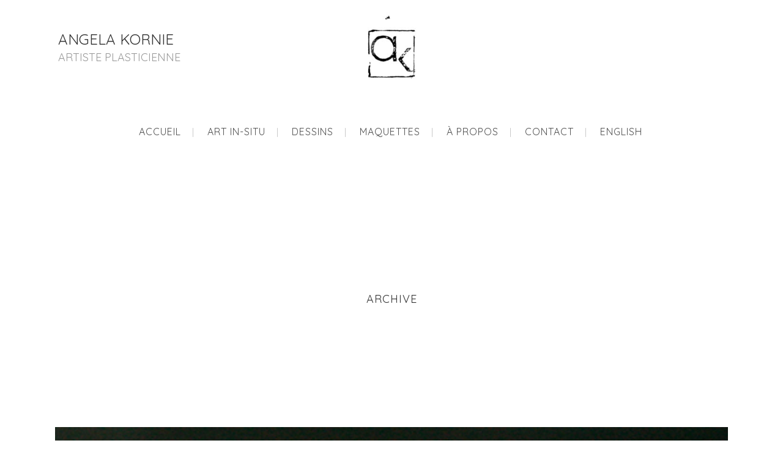

--- FILE ---
content_type: text/html; charset=UTF-8
request_url: https://angelakornie.fr/fr/portfolio-category/maquettes/
body_size: 9332
content:
<!DOCTYPE html>
<html lang="fr-FR">
<head>
	<meta charset="UTF-8" />
	
				<meta name="viewport" content="width=device-width,initial-scale=1,user-scalable=no">
		
            
            
	<link rel="profile" href="http://gmpg.org/xfn/11" />
	<link rel="pingback" href="https://angelakornie.fr/xmlrpc.php" />

	<title>Angela Kornie | </title>
<link rel='dns-prefetch' href='//fonts.googleapis.com' />
<link rel='dns-prefetch' href='//s.w.org' />
<link rel="alternate" type="application/rss+xml" title="Angela Kornie &raquo; Flux" href="https://angelakornie.fr/fr/feed/" />
<link rel="alternate" type="application/rss+xml" title="Angela Kornie &raquo; Flux des commentaires" href="https://angelakornie.fr/fr/comments/feed/" />
<link rel="alternate" type="application/rss+xml" title="Flux pour Angela Kornie &raquo; Maquettes Portfolio Category" href="https://angelakornie.fr/fr/portfolio-category/maquettes/feed/" />
		<script type="text/javascript">
			window._wpemojiSettings = {"baseUrl":"https:\/\/s.w.org\/images\/core\/emoji\/13.0.0\/72x72\/","ext":".png","svgUrl":"https:\/\/s.w.org\/images\/core\/emoji\/13.0.0\/svg\/","svgExt":".svg","source":{"concatemoji":"https:\/\/angelakornie.fr\/wp-includes\/js\/wp-emoji-release.min.js?ver=5.5.17"}};
			!function(e,a,t){var n,r,o,i=a.createElement("canvas"),p=i.getContext&&i.getContext("2d");function s(e,t){var a=String.fromCharCode;p.clearRect(0,0,i.width,i.height),p.fillText(a.apply(this,e),0,0);e=i.toDataURL();return p.clearRect(0,0,i.width,i.height),p.fillText(a.apply(this,t),0,0),e===i.toDataURL()}function c(e){var t=a.createElement("script");t.src=e,t.defer=t.type="text/javascript",a.getElementsByTagName("head")[0].appendChild(t)}for(o=Array("flag","emoji"),t.supports={everything:!0,everythingExceptFlag:!0},r=0;r<o.length;r++)t.supports[o[r]]=function(e){if(!p||!p.fillText)return!1;switch(p.textBaseline="top",p.font="600 32px Arial",e){case"flag":return s([127987,65039,8205,9895,65039],[127987,65039,8203,9895,65039])?!1:!s([55356,56826,55356,56819],[55356,56826,8203,55356,56819])&&!s([55356,57332,56128,56423,56128,56418,56128,56421,56128,56430,56128,56423,56128,56447],[55356,57332,8203,56128,56423,8203,56128,56418,8203,56128,56421,8203,56128,56430,8203,56128,56423,8203,56128,56447]);case"emoji":return!s([55357,56424,8205,55356,57212],[55357,56424,8203,55356,57212])}return!1}(o[r]),t.supports.everything=t.supports.everything&&t.supports[o[r]],"flag"!==o[r]&&(t.supports.everythingExceptFlag=t.supports.everythingExceptFlag&&t.supports[o[r]]);t.supports.everythingExceptFlag=t.supports.everythingExceptFlag&&!t.supports.flag,t.DOMReady=!1,t.readyCallback=function(){t.DOMReady=!0},t.supports.everything||(n=function(){t.readyCallback()},a.addEventListener?(a.addEventListener("DOMContentLoaded",n,!1),e.addEventListener("load",n,!1)):(e.attachEvent("onload",n),a.attachEvent("onreadystatechange",function(){"complete"===a.readyState&&t.readyCallback()})),(n=t.source||{}).concatemoji?c(n.concatemoji):n.wpemoji&&n.twemoji&&(c(n.twemoji),c(n.wpemoji)))}(window,document,window._wpemojiSettings);
		</script>
		<style type="text/css">
img.wp-smiley,
img.emoji {
	display: inline !important;
	border: none !important;
	box-shadow: none !important;
	height: 1em !important;
	width: 1em !important;
	margin: 0 .07em !important;
	vertical-align: -0.1em !important;
	background: none !important;
	padding: 0 !important;
}
</style>
	<link rel='stylesheet' id='wp-block-library-css'  href='https://angelakornie.fr/wp-includes/css/dist/block-library/style.min.css?ver=5.5.17' type='text/css' media='all' />
<link rel='stylesheet' id='contact-form-7-css'  href='https://angelakornie.fr/wp-content/plugins/contact-form-7/includes/css/styles.css?ver=5.2.2' type='text/css' media='all' />
<link rel='stylesheet' id='uaf_client_css-css'  href='https://angelakornie.fr/wp-content/uploads/useanyfont/uaf.css?ver=1600769568' type='text/css' media='all' />
<link rel='stylesheet' id='mediaelement-css'  href='https://angelakornie.fr/wp-includes/js/mediaelement/mediaelementplayer-legacy.min.css?ver=4.2.13-9993131' type='text/css' media='all' />
<link rel='stylesheet' id='wp-mediaelement-css'  href='https://angelakornie.fr/wp-includes/js/mediaelement/wp-mediaelement.min.css?ver=5.5.17' type='text/css' media='all' />
<link rel='stylesheet' id='bridge-default-style-css'  href='https://angelakornie.fr/wp-content/themes/bridge/style.css?ver=5.5.17' type='text/css' media='all' />
<link rel='stylesheet' id='bridge-qode-font_awesome-css'  href='https://angelakornie.fr/wp-content/themes/bridge/css/font-awesome/css/font-awesome.min.css?ver=5.5.17' type='text/css' media='all' />
<link rel='stylesheet' id='bridge-qode-font_elegant-css'  href='https://angelakornie.fr/wp-content/themes/bridge/css/elegant-icons/style.min.css?ver=5.5.17' type='text/css' media='all' />
<link rel='stylesheet' id='bridge-qode-linea_icons-css'  href='https://angelakornie.fr/wp-content/themes/bridge/css/linea-icons/style.css?ver=5.5.17' type='text/css' media='all' />
<link rel='stylesheet' id='bridge-qode-dripicons-css'  href='https://angelakornie.fr/wp-content/themes/bridge/css/dripicons/dripicons.css?ver=5.5.17' type='text/css' media='all' />
<link rel='stylesheet' id='bridge-qode-kiko-css'  href='https://angelakornie.fr/wp-content/themes/bridge/css/kiko/kiko-all.css?ver=5.5.17' type='text/css' media='all' />
<link rel='stylesheet' id='bridge-qode-font_awesome_5-css'  href='https://angelakornie.fr/wp-content/themes/bridge/css/font-awesome-5/css/font-awesome-5.min.css?ver=5.5.17' type='text/css' media='all' />
<link rel='stylesheet' id='bridge-stylesheet-css'  href='https://angelakornie.fr/wp-content/themes/bridge/css/stylesheet.min.css?ver=5.5.17' type='text/css' media='all' />
<style id='bridge-stylesheet-inline-css' type='text/css'>
   .archive.disabled_footer_top .footer_top_holder, .archive.disabled_footer_bottom .footer_bottom_holder { display: none;}


</style>
<link rel='stylesheet' id='bridge-print-css'  href='https://angelakornie.fr/wp-content/themes/bridge/css/print.css?ver=5.5.17' type='text/css' media='all' />
<link rel='stylesheet' id='bridge-style-dynamic-css'  href='https://angelakornie.fr/wp-content/themes/bridge/css/style_dynamic.css?ver=1600974436' type='text/css' media='all' />
<link rel='stylesheet' id='bridge-responsive-css'  href='https://angelakornie.fr/wp-content/themes/bridge/css/responsive.min.css?ver=5.5.17' type='text/css' media='all' />
<link rel='stylesheet' id='bridge-style-dynamic-responsive-css'  href='https://angelakornie.fr/wp-content/themes/bridge/css/style_dynamic_responsive.css?ver=1600974436' type='text/css' media='all' />
<style id='bridge-style-dynamic-responsive-inline-css' type='text/css'>
.portfolio_navigation .portfolio_prev a, .portfolio_navigation .portfolio_next a {
color: #909090 !important;
border: 2px solid #909090 !important;
}
.portfolio_navigation .portfolio_prev a:hover, .portfolio_navigation .portfolio_next a:hover {
color: #ffffff !important;
background-color: #a4a4a4 !important;
border-color: #a4a4a4 !important;
}

</style>
<link rel='stylesheet' id='js_composer_front-css'  href='https://angelakornie.fr/wp-content/plugins/js_composer/assets/css/js_composer.min.css?ver=6.4.0' type='text/css' media='all' />
<link rel='stylesheet' id='bridge-style-handle-google-fonts-css'  href='https://fonts.googleapis.com/css?family=Raleway%3A100%2C200%2C300%2C400%2C500%2C600%2C700%2C800%2C900%2C100italic%2C300italic%2C400italic%2C700italic%7COswald%3A100%2C200%2C300%2C400%2C500%2C600%2C700%2C800%2C900%2C100italic%2C300italic%2C400italic%2C700italic%7CQuicksand%3A100%2C200%2C300%2C400%2C500%2C600%2C700%2C800%2C900%2C100italic%2C300italic%2C400italic%2C700italic%7CQuestrial%3A100%2C200%2C300%2C400%2C500%2C600%2C700%2C800%2C900%2C100italic%2C300italic%2C400italic%2C700italic&#038;subset=latin%2Clatin-ext&#038;ver=1.0.0' type='text/css' media='all' />
<link rel='stylesheet' id='bridge-core-dashboard-style-css'  href='https://angelakornie.fr/wp-content/plugins/bridge-core/modules/core-dashboard/assets/css/core-dashboard.min.css?ver=5.5.17' type='text/css' media='all' />
<link rel='stylesheet' id='js_composer_custom_css-css'  href='//angelakornie.fr/wp-content/uploads/js_composer/custom.css?ver=6.4.0' type='text/css' media='all' />
<script type='text/javascript' src='https://angelakornie.fr/wp-includes/js/jquery/jquery.js?ver=1.12.4-wp' id='jquery-core-js'></script>
<link rel="https://api.w.org/" href="https://angelakornie.fr/wp-json/" /><link rel="EditURI" type="application/rsd+xml" title="RSD" href="https://angelakornie.fr/xmlrpc.php?rsd" />
<link rel="wlwmanifest" type="application/wlwmanifest+xml" href="https://angelakornie.fr/wp-includes/wlwmanifest.xml" /> 
<meta name="generator" content="WordPress 5.5.17" />
<link rel="alternate" href="https://angelakornie.fr/fr/portfolio-category/maquettes/" hreflang="fr" />
<link rel="alternate" href="https://angelakornie.fr/en/portfolio-category/models/" hreflang="en" />
<meta name="generator" content="Powered by WPBakery Page Builder - drag and drop page builder for WordPress."/>
<link rel="icon" href="https://angelakornie.fr/wp-content/uploads/2017/08/ak-vecteur-copie-150x150.jpg" sizes="32x32" />
<link rel="icon" href="https://angelakornie.fr/wp-content/uploads/2017/08/ak-vecteur-copie.jpg" sizes="192x192" />
<link rel="apple-touch-icon" href="https://angelakornie.fr/wp-content/uploads/2017/08/ak-vecteur-copie.jpg" />
<meta name="msapplication-TileImage" content="https://angelakornie.fr/wp-content/uploads/2017/08/ak-vecteur-copie.jpg" />
<noscript><style> .wpb_animate_when_almost_visible { opacity: 1; }</style></noscript></head>

<body class="archive tax-portfolio_category term-maquettes term-155 bridge-core-2.4.7  qode_grid_1300 vss_responsive_adv vss_width_768 hide_top_bar_on_mobile_header qode-content-sidebar-responsive qode-theme-ver-23.2 qode-theme-bridge wpb-js-composer js-comp-ver-6.4.0 vc_responsive" itemscope itemtype="http://schema.org/WebPage">




<div class="wrapper">
	<div class="wrapper_inner">

    
		<!-- Google Analytics start -->
				<!-- Google Analytics end -->

		
	<header class=" scroll_top centered_logo  regular page_header">
    <div class="header_inner clearfix">
                <div class="header_top_bottom_holder">
            
            <div class="header_bottom clearfix" style=' background-color:rgba(255, 255, 255, 1);' >
                
                            <div class="header_inner_left">
                                <div class="header-widget widget_text header-left-from-logo-widget"><div class="header-left-from-logo-widget-inner"><div class="header-left-from-logo-widget-inner2">			<div class="textwidget"><p align="LEFT"><span style="color: #333333;"><span style="font-size: x-large;">ANGELA KORNIE</span></span></p>
<p align="LEFT">
<p align="LEFT"><span style="color: #999999;"><span style="font-size: large;">ARTISTE PLASTICIENNE</span></span></p>
</div>
		</div></div></div>									<div class="mobile_menu_button">
		<span>
			<span aria-hidden="true" class="qode_icon_font_elegant icon_menu " ></span>		</span>
	</div>
                                <div class="logo_wrapper" >
	<div class="q_logo">
		<a itemprop="url" href="https://angelakornie.fr/fr/accueil/" >
             <img itemprop="image" class="normal" src="http://angelakornie.fr/wp-content/uploads/2017/08/ak-encre-copie-e1507509662954.jpg" alt="Logo"> 			 <img itemprop="image" class="light" src="https://angelakornie.fr/wp-content/themes/bridge/img/logo.png" alt="Logo"/> 			 <img itemprop="image" class="dark" src="https://angelakornie.fr/wp-content/themes/bridge/img/logo_black.png" alt="Logo"/> 			 <img itemprop="image" class="sticky" src="https://angelakornie.fr/wp-content/themes/bridge/img/logo_black.png" alt="Logo"/> 			 <img itemprop="image" class="mobile" src="http://angelakornie.fr/wp-content/uploads/2017/08/ak-encre-copie.jpg" alt="Logo"/> 					</a>
	</div>
	</div>                                                            </div>
                                
                                
                                <nav class="main_menu drop_down center">
                                    <ul id="menu-menu-francais" class=""><li id="nav-menu-item-1786" class="menu-item menu-item-type-post_type menu-item-object-page menu-item-home  narrow"><a href="https://angelakornie.fr/fr/accueil/" class=""><i class="menu_icon blank fa"></i><span>Accueil</span><span class="plus"></span></a></li>
<li id="nav-menu-item-661" class="menu-item menu-item-type-post_type menu-item-object-page  narrow"><a href="https://angelakornie.fr/fr/art-in-situ/" class=""><i class="menu_icon blank fa"></i><span>Art in-situ</span><span class="plus"></span></a></li>
<li id="nav-menu-item-674" class="menu-item menu-item-type-post_type menu-item-object-page  narrow"><a href="https://angelakornie.fr/fr/dessins/" class=""><i class="menu_icon blank fa"></i><span>Dessins</span><span class="plus"></span></a></li>
<li id="nav-menu-item-673" class="menu-item menu-item-type-post_type menu-item-object-page  narrow"><a href="https://angelakornie.fr/fr/maquettes/" class=""><i class="menu_icon blank fa"></i><span>Maquettes</span><span class="plus"></span></a></li>
<li id="nav-menu-item-250" class="menu-item menu-item-type-post_type menu-item-object-page  narrow"><a href="https://angelakornie.fr/fr/a-propos-de/" class=""><i class="menu_icon blank fa"></i><span>À propos</span><span class="plus"></span></a></li>
<li id="nav-menu-item-708" class="menu-item menu-item-type-post_type menu-item-object-page  narrow"><a href="https://angelakornie.fr/fr/contact/" class=""><i class="menu_icon blank fa"></i><span>Contact</span><span class="plus"></span></a></li>
<li id="nav-menu-item-679-en" class="lang-item lang-item-22 lang-item-en lang-item-first menu-item menu-item-type-custom menu-item-object-custom  narrow"><a href="https://angelakornie.fr/en/portfolio-category/models/" class=""><i class="menu_icon blank fa"></i><span>English</span><span class="plus"></span></a></li>
</ul>                                </nav>
                                                                    <div class="header_inner_right">
                                        <div class="side_menu_button_wrapper right">
                                                                                                                                    <div class="side_menu_button">
                                                                                                                                                
                                            </div>
                                        </div>
                                    </div>
                                							    <nav class="mobile_menu">
	<ul id="menu-menu-francais-1" class=""><li id="mobile-menu-item-1786" class="menu-item menu-item-type-post_type menu-item-object-page menu-item-home "><a href="https://angelakornie.fr/fr/accueil/" class=""><span>Accueil</span></a><span class="mobile_arrow"><i class="fa fa-angle-right"></i><i class="fa fa-angle-down"></i></span></li>
<li id="mobile-menu-item-661" class="menu-item menu-item-type-post_type menu-item-object-page "><a href="https://angelakornie.fr/fr/art-in-situ/" class=""><span>Art in-situ</span></a><span class="mobile_arrow"><i class="fa fa-angle-right"></i><i class="fa fa-angle-down"></i></span></li>
<li id="mobile-menu-item-674" class="menu-item menu-item-type-post_type menu-item-object-page "><a href="https://angelakornie.fr/fr/dessins/" class=""><span>Dessins</span></a><span class="mobile_arrow"><i class="fa fa-angle-right"></i><i class="fa fa-angle-down"></i></span></li>
<li id="mobile-menu-item-673" class="menu-item menu-item-type-post_type menu-item-object-page "><a href="https://angelakornie.fr/fr/maquettes/" class=""><span>Maquettes</span></a><span class="mobile_arrow"><i class="fa fa-angle-right"></i><i class="fa fa-angle-down"></i></span></li>
<li id="mobile-menu-item-250" class="menu-item menu-item-type-post_type menu-item-object-page "><a href="https://angelakornie.fr/fr/a-propos-de/" class=""><span>À propos</span></a><span class="mobile_arrow"><i class="fa fa-angle-right"></i><i class="fa fa-angle-down"></i></span></li>
<li id="mobile-menu-item-708" class="menu-item menu-item-type-post_type menu-item-object-page "><a href="https://angelakornie.fr/fr/contact/" class=""><span>Contact</span></a><span class="mobile_arrow"><i class="fa fa-angle-right"></i><i class="fa fa-angle-down"></i></span></li>
<li id="mobile-menu-item-679-en" class="lang-item lang-item-22 lang-item-en lang-item-first menu-item menu-item-type-custom menu-item-object-custom "><a href="https://angelakornie.fr/en/portfolio-category/models/" class=""><span>English</span></a><span class="mobile_arrow"><i class="fa fa-angle-right"></i><i class="fa fa-angle-down"></i></span></li>
</ul></nav>                                                </div>
            </div>
        </div>
</header>	
	
    
    	
    
    <div class="content content_top_margin_none">
        <div class="content_inner  ">
    
	
			<div class="title_outer title_without_animation"    data-height="418">
		<div class="title title_size_medium  position_center " style="height:418px;background-color:#ffffff;">
			<div class="image not_responsive"></div>
										<div class="title_holder"  style="padding-top:0;height:418px;">
					<div class="container">
						<div class="container_inner clearfix">
								<div class="title_subtitle_holder" >
                                                                																		<h1 ><span>Archive</span></h1>
																	
																										                                                            </div>
						</div>
					</div>
				</div>
								</div>
			</div>
		<div class="container">
            			<div class="container_inner default_template_holder clearfix">
									<div class="blog_holder blog_large_image">

	
    <!--if template name is defined than it is used our template and we can use query '$blog_query'-->
    
        <!--otherwise it is archive or category page and we don't have query-->
                    		<article id="post-900" class="post-900 portfolio_page type-portfolio_page status-publish has-post-thumbnail hentry portfolio_category-maquettes">
			<div class="post_content_holder">
									<div class="post_image">
						<a itemprop="url" href="https://angelakornie.fr/fr/portfolio_page/colimacon/" title="Colimaçon">
							<img width="500" height="500" src="https://angelakornie.fr/wp-content/uploads/2017/08/2011-colimaçon-0-angela-kornie.jpg" class="attachment-full size-full wp-post-image" alt="" loading="lazy" srcset="https://angelakornie.fr/wp-content/uploads/2017/08/2011-colimaçon-0-angela-kornie.jpg 500w, https://angelakornie.fr/wp-content/uploads/2017/08/2011-colimaçon-0-angela-kornie-150x150.jpg 150w, https://angelakornie.fr/wp-content/uploads/2017/08/2011-colimaçon-0-angela-kornie-300x300.jpg 300w" sizes="(max-width: 500px) 100vw, 500px" />						</a>
					</div>
								<div class="post_text">
					<div class="post_text_inner">
						<h2 itemprop="name" class="entry_title"><span itemprop="dateCreated" class="date entry_date updated">23 Oct<meta itemprop="interactionCount" content="UserComments: 0"/></span> <a itemprop="url" href="https://angelakornie.fr/fr/portfolio_page/colimacon/" title="Colimaçon">Colimaçon</a></h2>
						<div class="post_info">
							<span class="time">Posted at 17:08h</span>
							in                                                             <span class="post_author">
                                    by                                    <a itemprop="author" class="post_author_link" href="https://angelakornie.fr/fr/author/macha/">Macha</a>
                                </span>
                            															<span class="dots"><i class="fa fa-square"></i></span><a itemprop="url" class="post_comments" href="https://angelakornie.fr/fr/portfolio_page/colimacon/#respond" target="_self">0 Comments</a>
																							<span class="dots"><i class="fa fa-square"></i></span><div class="blog_like">
									<a  href="#" class="qode-like" id="qode-like-900" title="Like this">0<span>  Likes</span></a>								</div>
																				</div>

                        <p itemprop="description" class="post_excerpt">[vc_row css_animation="" row_type="row" use_row_as_full_screen_section="no" type="full_width" angled_section="no" text_align="left" background_image_as_pattern="without_pattern"][vc_column offset="vc_hidden-lg"][vc_column_text]
Angela Kornie
Artiste plasticienne
[/vc_column_text][/vc_column][/vc_row][vc_row css_animation="" row_type="row" use_row_as_full_screen_section="no" type="full_width" angled_section="no" text_align="left" background_image_as_pattern="without_pattern"][vc_column][vc_column_text]
Colimaçon
[/vc_column_text][/vc_column][/vc_row][vc_row css_animation="" row_type="row" use_row_as_full_screen_section="no" type="full_width" angled_section="no" text_align="left" background_image_as_pattern="without_pattern"][vc_column width="1/12"][/vc_column][vc_column width="5/6"][vc_single_image image="1245" img_size="full" qode_css_animation=""][vc_empty_space height="20px"][/vc_column][vc_column width="1/12"][/vc_column][/vc_row][vc_row css_animation="" row_type="row" use_row_as_full_screen_section="no" type="full_width" angled_section="no" text_align="left" background_image_as_pattern="without_pattern"][vc_column][vc_column_text]
2011
[/vc_column_text][vc_empty_space height="10px"][vc_column_text]
Maquette pliable
[/vc_column_text][vc_empty_space height="10px"][vc_column_text]Matériaux : tissu polyester,...</p>                                <div class="post_more">
                                    <a itemprop="url" href="https://angelakornie.fr/fr/portfolio_page/colimacon/" class="qbutton small">Read More</a>
                                </div>
                            					</div>
				</div>
			</div>
		</article>
		

                    		<article id="post-889" class="post-889 portfolio_page type-portfolio_page status-publish has-post-thumbnail hentry portfolio_category-maquettes">
			<div class="post_content_holder">
									<div class="post_image">
						<a itemprop="url" href="https://angelakornie.fr/fr/portfolio_page/sol/" title="Sol">
							<img width="500" height="500" src="https://angelakornie.fr/wp-content/uploads/2017/08/2014-sol-0-angela-kornie.jpg" class="attachment-full size-full wp-post-image" alt="" loading="lazy" srcset="https://angelakornie.fr/wp-content/uploads/2017/08/2014-sol-0-angela-kornie.jpg 500w, https://angelakornie.fr/wp-content/uploads/2017/08/2014-sol-0-angela-kornie-150x150.jpg 150w, https://angelakornie.fr/wp-content/uploads/2017/08/2014-sol-0-angela-kornie-300x300.jpg 300w" sizes="(max-width: 500px) 100vw, 500px" />						</a>
					</div>
								<div class="post_text">
					<div class="post_text_inner">
						<h2 itemprop="name" class="entry_title"><span itemprop="dateCreated" class="date entry_date updated">23 Oct<meta itemprop="interactionCount" content="UserComments: 0"/></span> <a itemprop="url" href="https://angelakornie.fr/fr/portfolio_page/sol/" title="Sol">Sol</a></h2>
						<div class="post_info">
							<span class="time">Posted at 14:48h</span>
							in                                                             <span class="post_author">
                                    by                                    <a itemprop="author" class="post_author_link" href="https://angelakornie.fr/fr/author/macha/">Macha</a>
                                </span>
                            															<span class="dots"><i class="fa fa-square"></i></span><a itemprop="url" class="post_comments" href="https://angelakornie.fr/fr/portfolio_page/sol/#respond" target="_self">0 Comments</a>
																							<span class="dots"><i class="fa fa-square"></i></span><div class="blog_like">
									<a  href="#" class="qode-like" id="qode-like-889" title="Like this">0<span>  Likes</span></a>								</div>
																				</div>

                        <p itemprop="description" class="post_excerpt">[vc_row css_animation="" row_type="row" use_row_as_full_screen_section="no" type="full_width" angled_section="no" text_align="left" background_image_as_pattern="without_pattern"][vc_column offset="vc_hidden-lg"][vc_column_text]
Angela Kornie
Artiste plasticienne
[/vc_column_text][/vc_column][/vc_row][vc_row css_animation="" row_type="row" use_row_as_full_screen_section="no" type="full_width" angled_section="no" text_align="left" background_image_as_pattern="without_pattern"][vc_column][vc_column_text]
Sol
[/vc_column_text][/vc_column][/vc_row][vc_row css_animation="" row_type="row" use_row_as_full_screen_section="no" type="full_width" angled_section="no" text_align="left" background_image_as_pattern="without_pattern"][vc_column width="1/4"][/vc_column][vc_column width="1/2"][vc_single_image image="1246" img_size="full" alignment="center" qode_css_animation=""][vc_empty_space height="20px"][/vc_column][vc_column width="1/4"][/vc_column][/vc_row][vc_row css_animation="" row_type="row" use_row_as_full_screen_section="no" type="full_width" angled_section="no" text_align="left" background_image_as_pattern="without_pattern"][vc_column][vc_column_text]
2014
[/vc_column_text][vc_empty_space height="10px"][vc_column_text]
Maquette flexible
[/vc_column_text][vc_empty_space height="10px"][vc_column_text]Matériaux : tissu...</p>                                <div class="post_more">
                                    <a itemprop="url" href="https://angelakornie.fr/fr/portfolio_page/sol/" class="qbutton small">Read More</a>
                                </div>
                            					</div>
				</div>
			</div>
		</article>
		

                    		<article id="post-871" class="post-871 portfolio_page type-portfolio_page status-publish has-post-thumbnail hentry portfolio_category-maquettes">
			<div class="post_content_holder">
									<div class="post_image">
						<a itemprop="url" href="https://angelakornie.fr/fr/portfolio_page/triangles/" title="Triangle(s)">
							<img width="500" height="500" src="https://angelakornie.fr/wp-content/uploads/2017/10/2014-triangles-0-angela-kornie.jpg" class="attachment-full size-full wp-post-image" alt="" loading="lazy" srcset="https://angelakornie.fr/wp-content/uploads/2017/10/2014-triangles-0-angela-kornie.jpg 500w, https://angelakornie.fr/wp-content/uploads/2017/10/2014-triangles-0-angela-kornie-150x150.jpg 150w, https://angelakornie.fr/wp-content/uploads/2017/10/2014-triangles-0-angela-kornie-300x300.jpg 300w" sizes="(max-width: 500px) 100vw, 500px" />						</a>
					</div>
								<div class="post_text">
					<div class="post_text_inner">
						<h2 itemprop="name" class="entry_title"><span itemprop="dateCreated" class="date entry_date updated">23 Oct<meta itemprop="interactionCount" content="UserComments: 0"/></span> <a itemprop="url" href="https://angelakornie.fr/fr/portfolio_page/triangles/" title="Triangle(s)">Triangle(s)</a></h2>
						<div class="post_info">
							<span class="time">Posted at 14:37h</span>
							in                                                             <span class="post_author">
                                    by                                    <a itemprop="author" class="post_author_link" href="https://angelakornie.fr/fr/author/macha/">Macha</a>
                                </span>
                            															<span class="dots"><i class="fa fa-square"></i></span><a itemprop="url" class="post_comments" href="https://angelakornie.fr/fr/portfolio_page/triangles/#respond" target="_self">0 Comments</a>
																							<span class="dots"><i class="fa fa-square"></i></span><div class="blog_like">
									<a  href="#" class="qode-like" id="qode-like-871" title="Like this">0<span>  Likes</span></a>								</div>
																				</div>

                        <p itemprop="description" class="post_excerpt">[vc_row css_animation="" row_type="row" use_row_as_full_screen_section="no" type="full_width" angled_section="no" text_align="left" background_image_as_pattern="without_pattern"][vc_column offset="vc_hidden-lg"][vc_column_text]
Angela Kornie
Artiste plasticienne
[/vc_column_text][/vc_column][/vc_row][vc_row css_animation="" row_type="row" use_row_as_full_screen_section="no" type="full_width" angled_section="no" text_align="left" background_image_as_pattern="without_pattern"][vc_column][vc_column_text]
Triangle(s)
[/vc_column_text][/vc_column][/vc_row][vc_row css_animation="" row_type="row" use_row_as_full_screen_section="no" type="full_width" angled_section="no" text_align="left" background_image_as_pattern="without_pattern"][vc_column offset="vc_hidden-sm vc_hidden-xs"][vc_single_image image="1438" img_size="full" alignment="right" qode_css_animation=""][vc_empty_space height="20px"][/vc_column][/vc_row][vc_row css_animation="" row_type="row" use_row_as_full_screen_section="no" type="full_width" angled_section="no" text_align="left" background_image_as_pattern="without_pattern"][vc_column width="1/3" offset="vc_hidden-lg vc_hidden-md"][vc_single_image image="1240" img_size="full" qode_css_animation=""][vc_empty_space...</p>                                <div class="post_more">
                                    <a itemprop="url" href="https://angelakornie.fr/fr/portfolio_page/triangles/" class="qbutton small">Read More</a>
                                </div>
                            					</div>
				</div>
			</div>
		</article>
		

                                                                                                </div>
							</div>
            		</div>
				<div class="container">
			<div class="container_inner clearfix">
			<div class="content_bottom" >
					</div>
							</div>
				</div>
					
	</div>
</div>



	<footer >
		<div class="footer_inner clearfix">
				<div class="footer_top_holder">
            			<div class="footer_top">
								<div class="container">
					<div class="container_inner">
																	<div class="two_columns_50_50 clearfix">
								<div class="column1 footer_col1">
									<div class="column_inner">
										<div id="text-8" class="widget widget_text">			<div class="textwidget"><p>contact (arobase) angelakornie.fr</p>
</div>
		</div>									</div>
								</div>
								<div class="column2 footer_col2">
									<div class="column_inner">
										<div id="polylang-9" class="widget widget_polylang"><ul>
	<li class="lang-item lang-item-19 lang-item-fr current-lang lang-item-first"><a lang="fr-FR" hreflang="fr-FR" href="https://angelakornie.fr/fr/portfolio-category/maquettes/">Français</a></li>
	<li class="lang-item lang-item-22 lang-item-en"><a lang="en-AU" hreflang="en-AU" href="https://angelakornie.fr/en/portfolio-category/models/">English</a></li>
</ul>
</div>									</div>
								</div>
							</div>
															</div>
				</div>
							</div>
					</div>
							<div class="footer_bottom_holder">
                                    <div style="background-color: #c4c4c4;height: 1px" class="footer_bottom_border in_grid"></div>
                									<div class="footer_bottom">
							<div class="textwidget"><p>© Copyright &#8211; Angela Kornie &#8211; 2017/2020</p>
</div>
					</div>
								</div>
				</div>
	</footer>
		
</div>
</div>
<script type='text/javascript' id='contact-form-7-js-extra'>
/* <![CDATA[ */
var wpcf7 = {"apiSettings":{"root":"https:\/\/angelakornie.fr\/wp-json\/contact-form-7\/v1","namespace":"contact-form-7\/v1"}};
/* ]]> */
</script>
<script type='text/javascript' src='https://angelakornie.fr/wp-content/plugins/contact-form-7/includes/js/scripts.js?ver=5.2.2' id='contact-form-7-js'></script>
<script type='text/javascript' src='https://angelakornie.fr/wp-includes/js/jquery/ui/core.min.js?ver=1.11.4' id='jquery-ui-core-js'></script>
<script type='text/javascript' src='https://angelakornie.fr/wp-includes/js/jquery/ui/widget.min.js?ver=1.11.4' id='jquery-ui-widget-js'></script>
<script type='text/javascript' src='https://angelakornie.fr/wp-includes/js/jquery/ui/accordion.min.js?ver=1.11.4' id='jquery-ui-accordion-js'></script>
<script type='text/javascript' src='https://angelakornie.fr/wp-includes/js/jquery/ui/position.min.js?ver=1.11.4' id='jquery-ui-position-js'></script>
<script type='text/javascript' src='https://angelakornie.fr/wp-includes/js/jquery/ui/menu.min.js?ver=1.11.4' id='jquery-ui-menu-js'></script>
<script type='text/javascript' src='https://angelakornie.fr/wp-includes/js/dist/vendor/wp-polyfill.min.js?ver=7.4.4' id='wp-polyfill-js'></script>
<script type='text/javascript' id='wp-polyfill-js-after'>
( 'fetch' in window ) || document.write( '<script src="https://angelakornie.fr/wp-includes/js/dist/vendor/wp-polyfill-fetch.min.js?ver=3.0.0"></scr' + 'ipt>' );( document.contains ) || document.write( '<script src="https://angelakornie.fr/wp-includes/js/dist/vendor/wp-polyfill-node-contains.min.js?ver=3.42.0"></scr' + 'ipt>' );( window.DOMRect ) || document.write( '<script src="https://angelakornie.fr/wp-includes/js/dist/vendor/wp-polyfill-dom-rect.min.js?ver=3.42.0"></scr' + 'ipt>' );( window.URL && window.URL.prototype && window.URLSearchParams ) || document.write( '<script src="https://angelakornie.fr/wp-includes/js/dist/vendor/wp-polyfill-url.min.js?ver=3.6.4"></scr' + 'ipt>' );( window.FormData && window.FormData.prototype.keys ) || document.write( '<script src="https://angelakornie.fr/wp-includes/js/dist/vendor/wp-polyfill-formdata.min.js?ver=3.0.12"></scr' + 'ipt>' );( Element.prototype.matches && Element.prototype.closest ) || document.write( '<script src="https://angelakornie.fr/wp-includes/js/dist/vendor/wp-polyfill-element-closest.min.js?ver=2.0.2"></scr' + 'ipt>' );
</script>
<script type='text/javascript' src='https://angelakornie.fr/wp-includes/js/dist/dom-ready.min.js?ver=93db39f6fe07a70cb9217310bec0a531' id='wp-dom-ready-js'></script>
<script type='text/javascript' src='https://angelakornie.fr/wp-includes/js/dist/i18n.min.js?ver=4ab02c8fd541b8cfb8952fe260d21f16' id='wp-i18n-js'></script>
<script type='text/javascript' id='wp-a11y-js-translations'>
( function( domain, translations ) {
	var localeData = translations.locale_data[ domain ] || translations.locale_data.messages;
	localeData[""].domain = domain;
	wp.i18n.setLocaleData( localeData, domain );
} )( "default", {"translation-revision-date":"2022-11-03 13:14:29+0000","generator":"GlotPress\/4.0.1","domain":"messages","locale_data":{"messages":{"":{"domain":"messages","plural-forms":"nplurals=2; plural=n > 1;","lang":"fr"},"Notifications":["Notifications"]}},"comment":{"reference":"wp-includes\/js\/dist\/a11y.js"}} );
</script>
<script type='text/javascript' src='https://angelakornie.fr/wp-includes/js/dist/a11y.min.js?ver=f23e5b9c6e4214e0ec04d318a7c9f898' id='wp-a11y-js'></script>
<script type='text/javascript' id='jquery-ui-autocomplete-js-extra'>
/* <![CDATA[ */
var uiAutocompleteL10n = {"noResults":"Aucun r\u00e9sultat.","oneResult":"Un r\u00e9sultat trouv\u00e9. Utilisez les fl\u00e8ches haut et bas du clavier pour les parcourir. ","manyResults":"%d r\u00e9sultats trouv\u00e9s. Utilisez les fl\u00e8ches haut et bas du clavier pour les parcourir.","itemSelected":"\u00c9l\u00e9ment s\u00e9lectionn\u00e9."};
/* ]]> */
</script>
<script type='text/javascript' src='https://angelakornie.fr/wp-includes/js/jquery/ui/autocomplete.min.js?ver=1.11.4' id='jquery-ui-autocomplete-js'></script>
<script type='text/javascript' src='https://angelakornie.fr/wp-includes/js/jquery/ui/button.min.js?ver=1.11.4' id='jquery-ui-button-js'></script>
<script type='text/javascript' src='https://angelakornie.fr/wp-includes/js/jquery/ui/datepicker.min.js?ver=1.11.4' id='jquery-ui-datepicker-js'></script>
<script type='text/javascript' id='jquery-ui-datepicker-js-after'>
jQuery(document).ready(function(jQuery){jQuery.datepicker.setDefaults({"closeText":"Fermer","currentText":"Aujourd\u2019hui","monthNames":["janvier","f\u00e9vrier","mars","avril","mai","juin","juillet","ao\u00fbt","septembre","octobre","novembre","d\u00e9cembre"],"monthNamesShort":["Jan","F\u00e9v","Mar","Avr","Mai","Juin","Juil","Ao\u00fbt","Sep","Oct","Nov","D\u00e9c"],"nextText":"Suivant","prevText":"Pr\u00e9c\u00e9dent","dayNames":["dimanche","lundi","mardi","mercredi","jeudi","vendredi","samedi"],"dayNamesShort":["dim","lun","mar","mer","jeu","ven","sam"],"dayNamesMin":["D","L","M","M","J","V","S"],"dateFormat":"dd\/mm\/yy","firstDay":1,"isRTL":false});});
</script>
<script type='text/javascript' src='https://angelakornie.fr/wp-includes/js/jquery/ui/mouse.min.js?ver=1.11.4' id='jquery-ui-mouse-js'></script>
<script type='text/javascript' src='https://angelakornie.fr/wp-includes/js/jquery/ui/resizable.min.js?ver=1.11.4' id='jquery-ui-resizable-js'></script>
<script type='text/javascript' src='https://angelakornie.fr/wp-includes/js/jquery/ui/draggable.min.js?ver=1.11.4' id='jquery-ui-draggable-js'></script>
<script type='text/javascript' src='https://angelakornie.fr/wp-includes/js/jquery/ui/dialog.min.js?ver=1.11.4' id='jquery-ui-dialog-js'></script>
<script type='text/javascript' src='https://angelakornie.fr/wp-includes/js/jquery/ui/droppable.min.js?ver=1.11.4' id='jquery-ui-droppable-js'></script>
<script type='text/javascript' src='https://angelakornie.fr/wp-includes/js/jquery/ui/progressbar.min.js?ver=1.11.4' id='jquery-ui-progressbar-js'></script>
<script type='text/javascript' src='https://angelakornie.fr/wp-includes/js/jquery/ui/selectable.min.js?ver=1.11.4' id='jquery-ui-selectable-js'></script>
<script type='text/javascript' src='https://angelakornie.fr/wp-includes/js/jquery/ui/sortable.min.js?ver=1.11.4' id='jquery-ui-sortable-js'></script>
<script type='text/javascript' src='https://angelakornie.fr/wp-includes/js/jquery/ui/slider.min.js?ver=1.11.4' id='jquery-ui-slider-js'></script>
<script type='text/javascript' src='https://angelakornie.fr/wp-includes/js/jquery/ui/spinner.min.js?ver=1.11.4' id='jquery-ui-spinner-js'></script>
<script type='text/javascript' src='https://angelakornie.fr/wp-includes/js/jquery/ui/tooltip.min.js?ver=1.11.4' id='jquery-ui-tooltip-js'></script>
<script type='text/javascript' src='https://angelakornie.fr/wp-includes/js/jquery/ui/tabs.min.js?ver=1.11.4' id='jquery-ui-tabs-js'></script>
<script type='text/javascript' src='https://angelakornie.fr/wp-includes/js/jquery/ui/effect.min.js?ver=1.11.4' id='jquery-effects-core-js'></script>
<script type='text/javascript' src='https://angelakornie.fr/wp-includes/js/jquery/ui/effect-blind.min.js?ver=1.11.4' id='jquery-effects-blind-js'></script>
<script type='text/javascript' src='https://angelakornie.fr/wp-includes/js/jquery/ui/effect-bounce.min.js?ver=1.11.4' id='jquery-effects-bounce-js'></script>
<script type='text/javascript' src='https://angelakornie.fr/wp-includes/js/jquery/ui/effect-clip.min.js?ver=1.11.4' id='jquery-effects-clip-js'></script>
<script type='text/javascript' src='https://angelakornie.fr/wp-includes/js/jquery/ui/effect-drop.min.js?ver=1.11.4' id='jquery-effects-drop-js'></script>
<script type='text/javascript' src='https://angelakornie.fr/wp-includes/js/jquery/ui/effect-explode.min.js?ver=1.11.4' id='jquery-effects-explode-js'></script>
<script type='text/javascript' src='https://angelakornie.fr/wp-includes/js/jquery/ui/effect-fade.min.js?ver=1.11.4' id='jquery-effects-fade-js'></script>
<script type='text/javascript' src='https://angelakornie.fr/wp-includes/js/jquery/ui/effect-fold.min.js?ver=1.11.4' id='jquery-effects-fold-js'></script>
<script type='text/javascript' src='https://angelakornie.fr/wp-includes/js/jquery/ui/effect-highlight.min.js?ver=1.11.4' id='jquery-effects-highlight-js'></script>
<script type='text/javascript' src='https://angelakornie.fr/wp-includes/js/jquery/ui/effect-pulsate.min.js?ver=1.11.4' id='jquery-effects-pulsate-js'></script>
<script type='text/javascript' src='https://angelakornie.fr/wp-includes/js/jquery/ui/effect-size.min.js?ver=1.11.4' id='jquery-effects-size-js'></script>
<script type='text/javascript' src='https://angelakornie.fr/wp-includes/js/jquery/ui/effect-scale.min.js?ver=1.11.4' id='jquery-effects-scale-js'></script>
<script type='text/javascript' src='https://angelakornie.fr/wp-includes/js/jquery/ui/effect-shake.min.js?ver=1.11.4' id='jquery-effects-shake-js'></script>
<script type='text/javascript' src='https://angelakornie.fr/wp-includes/js/jquery/ui/effect-slide.min.js?ver=1.11.4' id='jquery-effects-slide-js'></script>
<script type='text/javascript' src='https://angelakornie.fr/wp-includes/js/jquery/ui/effect-transfer.min.js?ver=1.11.4' id='jquery-effects-transfer-js'></script>
<script type='text/javascript' src='https://angelakornie.fr/wp-content/themes/bridge/js/plugins/doubletaptogo.js?ver=5.5.17' id='doubleTapToGo-js'></script>
<script type='text/javascript' src='https://angelakornie.fr/wp-content/themes/bridge/js/plugins/modernizr.min.js?ver=5.5.17' id='modernizr-js'></script>
<script type='text/javascript' src='https://angelakornie.fr/wp-content/themes/bridge/js/plugins/jquery.appear.js?ver=5.5.17' id='appear-js'></script>
<script type='text/javascript' src='https://angelakornie.fr/wp-includes/js/hoverIntent.min.js?ver=1.8.1' id='hoverIntent-js'></script>
<script type='text/javascript' src='https://angelakornie.fr/wp-content/themes/bridge/js/plugins/counter.js?ver=5.5.17' id='counter-js'></script>
<script type='text/javascript' src='https://angelakornie.fr/wp-content/themes/bridge/js/plugins/easypiechart.js?ver=5.5.17' id='easyPieChart-js'></script>
<script type='text/javascript' src='https://angelakornie.fr/wp-content/themes/bridge/js/plugins/mixitup.js?ver=5.5.17' id='mixItUp-js'></script>
<script type='text/javascript' src='https://angelakornie.fr/wp-content/themes/bridge/js/plugins/jquery.prettyPhoto.js?ver=5.5.17' id='prettyphoto-js'></script>
<script type='text/javascript' src='https://angelakornie.fr/wp-content/themes/bridge/js/plugins/jquery.fitvids.js?ver=5.5.17' id='fitvids-js'></script>
<script type='text/javascript' src='https://angelakornie.fr/wp-content/themes/bridge/js/plugins/jquery.flexslider-min.js?ver=5.5.17' id='flexslider-js'></script>
<script type='text/javascript' id='mediaelement-core-js-before'>
var mejsL10n = {"language":"fr","strings":{"mejs.download-file":"T\u00e9l\u00e9charger le fichier","mejs.install-flash":"Vous utilisez un navigateur qui n\u2019a pas le lecteur Flash activ\u00e9 ou install\u00e9. Veuillez activer votre extension Flash ou t\u00e9l\u00e9charger la derni\u00e8re version \u00e0 partir de cette adresse\u00a0: https:\/\/get.adobe.com\/flashplayer\/","mejs.fullscreen":"Plein \u00e9cran","mejs.play":"Lecture","mejs.pause":"Pause","mejs.time-slider":"Curseur de temps","mejs.time-help-text":"Utilisez les fl\u00e8ches droite\/gauche pour avancer d\u2019une seconde, haut\/bas pour avancer de dix secondes.","mejs.live-broadcast":"\u00c9mission en direct","mejs.volume-help-text":"Utilisez les fl\u00e8ches haut\/bas pour augmenter ou diminuer le volume.","mejs.unmute":"R\u00e9activer le son","mejs.mute":"Muet","mejs.volume-slider":"Curseur de volume","mejs.video-player":"Lecteur vid\u00e9o","mejs.audio-player":"Lecteur audio","mejs.captions-subtitles":"L\u00e9gendes\/Sous-titres","mejs.captions-chapters":"Chapitres","mejs.none":"Aucun","mejs.afrikaans":"Afrikaans","mejs.albanian":"Albanais","mejs.arabic":"Arabe","mejs.belarusian":"Bi\u00e9lorusse","mejs.bulgarian":"Bulgare","mejs.catalan":"Catalan","mejs.chinese":"Chinois","mejs.chinese-simplified":"Chinois (simplifi\u00e9)","mejs.chinese-traditional":"Chinois (traditionnel)","mejs.croatian":"Croate","mejs.czech":"Tch\u00e8que","mejs.danish":"Danois","mejs.dutch":"N\u00e9erlandais","mejs.english":"Anglais","mejs.estonian":"Estonien","mejs.filipino":"Filipino","mejs.finnish":"Finnois","mejs.french":"Fran\u00e7ais","mejs.galician":"Galicien","mejs.german":"Allemand","mejs.greek":"Grec","mejs.haitian-creole":"Cr\u00e9ole ha\u00eftien","mejs.hebrew":"H\u00e9breu","mejs.hindi":"Hindi","mejs.hungarian":"Hongrois","mejs.icelandic":"Islandais","mejs.indonesian":"Indon\u00e9sien","mejs.irish":"Irlandais","mejs.italian":"Italien","mejs.japanese":"Japonais","mejs.korean":"Cor\u00e9en","mejs.latvian":"Letton","mejs.lithuanian":"Lituanien","mejs.macedonian":"Mac\u00e9donien","mejs.malay":"Malais","mejs.maltese":"Maltais","mejs.norwegian":"Norv\u00e9gien","mejs.persian":"Perse","mejs.polish":"Polonais","mejs.portuguese":"Portugais","mejs.romanian":"Roumain","mejs.russian":"Russe","mejs.serbian":"Serbe","mejs.slovak":"Slovaque","mejs.slovenian":"Slov\u00e9nien","mejs.spanish":"Espagnol","mejs.swahili":"Swahili","mejs.swedish":"Su\u00e9dois","mejs.tagalog":"Tagalog","mejs.thai":"Thai","mejs.turkish":"Turc","mejs.ukrainian":"Ukrainien","mejs.vietnamese":"Vietnamien","mejs.welsh":"Ga\u00e9lique","mejs.yiddish":"Yiddish"}};
</script>
<script type='text/javascript' src='https://angelakornie.fr/wp-includes/js/mediaelement/mediaelement-and-player.min.js?ver=4.2.13-9993131' id='mediaelement-core-js'></script>
<script type='text/javascript' src='https://angelakornie.fr/wp-includes/js/mediaelement/mediaelement-migrate.min.js?ver=5.5.17' id='mediaelement-migrate-js'></script>
<script type='text/javascript' id='mediaelement-js-extra'>
/* <![CDATA[ */
var _wpmejsSettings = {"pluginPath":"\/wp-includes\/js\/mediaelement\/","classPrefix":"mejs-","stretching":"responsive"};
/* ]]> */
</script>
<script type='text/javascript' src='https://angelakornie.fr/wp-includes/js/mediaelement/wp-mediaelement.min.js?ver=5.5.17' id='wp-mediaelement-js'></script>
<script type='text/javascript' src='https://angelakornie.fr/wp-content/themes/bridge/js/plugins/infinitescroll.min.js?ver=5.5.17' id='infiniteScroll-js'></script>
<script type='text/javascript' src='https://angelakornie.fr/wp-content/themes/bridge/js/plugins/jquery.waitforimages.js?ver=5.5.17' id='waitforimages-js'></script>
<script type='text/javascript' src='https://angelakornie.fr/wp-includes/js/jquery/jquery.form.min.js?ver=4.2.1' id='jquery-form-js'></script>
<script type='text/javascript' src='https://angelakornie.fr/wp-content/themes/bridge/js/plugins/waypoints.min.js?ver=5.5.17' id='waypoints-js'></script>
<script type='text/javascript' src='https://angelakornie.fr/wp-content/themes/bridge/js/plugins/jplayer.min.js?ver=5.5.17' id='jplayer-js'></script>
<script type='text/javascript' src='https://angelakornie.fr/wp-content/themes/bridge/js/plugins/bootstrap.carousel.js?ver=5.5.17' id='bootstrapCarousel-js'></script>
<script type='text/javascript' src='https://angelakornie.fr/wp-content/themes/bridge/js/plugins/skrollr.js?ver=5.5.17' id='skrollr-js'></script>
<script type='text/javascript' src='https://angelakornie.fr/wp-content/themes/bridge/js/plugins/Chart.min.js?ver=5.5.17' id='charts-js'></script>
<script type='text/javascript' src='https://angelakornie.fr/wp-content/themes/bridge/js/plugins/jquery.easing.1.3.js?ver=5.5.17' id='easing-js'></script>
<script type='text/javascript' src='https://angelakornie.fr/wp-content/themes/bridge/js/plugins/abstractBaseClass.js?ver=5.5.17' id='abstractBaseClass-js'></script>
<script type='text/javascript' src='https://angelakornie.fr/wp-content/themes/bridge/js/plugins/jquery.countdown.js?ver=5.5.17' id='countdown-js'></script>
<script type='text/javascript' src='https://angelakornie.fr/wp-content/themes/bridge/js/plugins/jquery.multiscroll.min.js?ver=5.5.17' id='multiscroll-js'></script>
<script type='text/javascript' src='https://angelakornie.fr/wp-content/themes/bridge/js/plugins/jquery.justifiedGallery.min.js?ver=5.5.17' id='justifiedGallery-js'></script>
<script type='text/javascript' src='https://angelakornie.fr/wp-content/themes/bridge/js/plugins/bigtext.js?ver=5.5.17' id='bigtext-js'></script>
<script type='text/javascript' src='https://angelakornie.fr/wp-content/themes/bridge/js/plugins/jquery.sticky-kit.min.js?ver=5.5.17' id='stickyKit-js'></script>
<script type='text/javascript' src='https://angelakornie.fr/wp-content/themes/bridge/js/plugins/owl.carousel.min.js?ver=5.5.17' id='owlCarousel-js'></script>
<script type='text/javascript' src='https://angelakornie.fr/wp-content/themes/bridge/js/plugins/typed.js?ver=5.5.17' id='typed-js'></script>
<script type='text/javascript' src='https://angelakornie.fr/wp-content/themes/bridge/js/plugins/jquery.carouFredSel-6.2.1.min.js?ver=5.5.17' id='carouFredSel-js'></script>
<script type='text/javascript' src='https://angelakornie.fr/wp-content/themes/bridge/js/plugins/lemmon-slider.min.js?ver=5.5.17' id='lemmonSlider-js'></script>
<script type='text/javascript' src='https://angelakornie.fr/wp-content/themes/bridge/js/plugins/jquery.fullPage.min.js?ver=5.5.17' id='one_page_scroll-js'></script>
<script type='text/javascript' src='https://angelakornie.fr/wp-content/themes/bridge/js/plugins/jquery.mousewheel.min.js?ver=5.5.17' id='mousewheel-js'></script>
<script type='text/javascript' src='https://angelakornie.fr/wp-content/themes/bridge/js/plugins/jquery.touchSwipe.min.js?ver=5.5.17' id='touchSwipe-js'></script>
<script type='text/javascript' src='https://angelakornie.fr/wp-content/themes/bridge/js/plugins/jquery.isotope.min.js?ver=5.5.17' id='isotope-js'></script>
<script type='text/javascript' src='https://angelakornie.fr/wp-content/themes/bridge/js/plugins/packery-mode.pkgd.min.js?ver=5.5.17' id='packery-js'></script>
<script type='text/javascript' src='https://angelakornie.fr/wp-content/themes/bridge/js/plugins/jquery.stretch.js?ver=5.5.17' id='stretch-js'></script>
<script type='text/javascript' src='https://angelakornie.fr/wp-content/themes/bridge/js/plugins/imagesloaded.js?ver=5.5.17' id='imagesLoaded-js'></script>
<script type='text/javascript' src='https://angelakornie.fr/wp-content/themes/bridge/js/plugins/rangeslider.min.js?ver=5.5.17' id='rangeSlider-js'></script>
<script type='text/javascript' src='https://angelakornie.fr/wp-content/themes/bridge/js/plugins/jquery.event.move.js?ver=5.5.17' id='eventMove-js'></script>
<script type='text/javascript' src='https://angelakornie.fr/wp-content/themes/bridge/js/plugins/jquery.twentytwenty.js?ver=5.5.17' id='twentytwenty-js'></script>
<script type='text/javascript' src='https://angelakornie.fr/wp-content/themes/bridge/js/plugins/swiper.min.js?ver=5.5.17' id='swiper-js'></script>
<script type='text/javascript' src='https://angelakornie.fr/wp-content/themes/bridge/js/default_dynamic.js?ver=1600974436' id='bridge-default-dynamic-js'></script>
<script type='text/javascript' id='bridge-default-js-extra'>
/* <![CDATA[ */
var QodeAdminAjax = {"ajaxurl":"https:\/\/angelakornie.fr\/wp-admin\/admin-ajax.php"};
var qodeGlobalVars = {"vars":{"qodeAddingToCartLabel":"Adding to Cart...","page_scroll_amount_for_sticky":""}};
/* ]]> */
</script>
<script type='text/javascript' src='https://angelakornie.fr/wp-content/themes/bridge/js/default.min.js?ver=5.5.17' id='bridge-default-js'></script>
<script type='text/javascript' src='https://angelakornie.fr/wp-content/plugins/js_composer/assets/js/dist/js_composer_front.min.js?ver=6.4.0' id='wpb_composer_front_js-js'></script>
<script type='text/javascript' id='qode-like-js-extra'>
/* <![CDATA[ */
var qodeLike = {"ajaxurl":"https:\/\/angelakornie.fr\/wp-admin\/admin-ajax.php"};
/* ]]> */
</script>
<script type='text/javascript' src='https://angelakornie.fr/wp-content/themes/bridge/js/plugins/qode-like.min.js?ver=5.5.17' id='qode-like-js'></script>
<script type='text/javascript' src='https://angelakornie.fr/wp-includes/js/wp-embed.min.js?ver=5.5.17' id='wp-embed-js'></script>
</body>
</html>